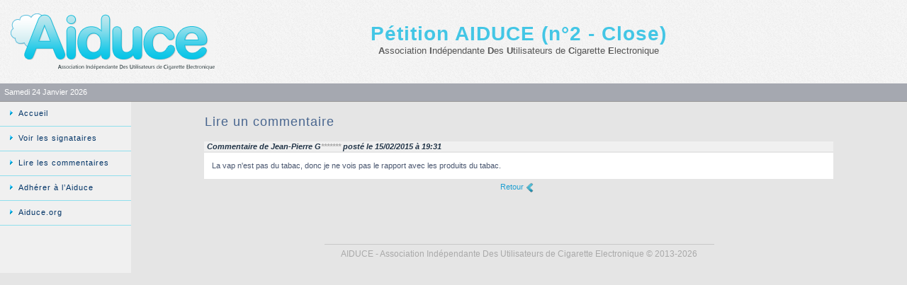

--- FILE ---
content_type: text/html
request_url: https://petition.aiduce.org/?comments=view&p=1&o=older&c=3845
body_size: 5292
content:
<!DOCTYPE HTML PUBLIC "-//W3C//DTD HTML 4.01 Transitional//EN" "http://www.w3.org/TR/html4/loose.dtd">
<html>
<head>
<meta http-equiv="Content-Type" content="text/html; charset=UTF-8">
		<meta name="Author" content="Aiduce - dJuL">
		<meta name="description" content="AIDUCE - Association Ind&eacute;pendante Des Utilisateurs de Cigarette Electronique">
		<meta name="keywords" content="Aiduce, Association Ind&eacute;pendante Des Utilisateurs de Cigarette Electronique, Association, Cigarette Electronique, Cigarettes Electroniques">
		<meta name="copyright" content="Copyright (C) 2013-2026 Aiduce">
    <meta name="language" content="fr">
		<title>P&eacute;tition AIDUCE 2015</title>
		<link rel="icon" type="image/png" href="../favicon.png">
		<link rel="shortcut icon" type="image/png" href="../favicon.png">
		<link rel="icon" href="favicon.ico">
		<link rel="shortcut icon" type="image/x-icon" href="favicon.ico">
		<link type="text/css" href="Template/mm_travel2.css?v=3" rel="stylesheet">
		
<script language="javascript" type="text/javascript">
//--------------- LOCALIZEABLE GLOBALS ---------------
var d=new Date();
var monthname=new Array("Janvier","F&eacute;vrier","Mars","Avril","Mai","Juin","Juillet","Aout","Septembre","Octobre","Novembre","D&eacute;cembre");
var dayname=new Array("Dimanche","Lundi","Mardi","Mercredi","Jeudi","Vendredi","Samedi");
var TODAY =  dayname[d.getDay()] + " " + d.getDate() + " " + monthname[d.getMonth()] + " " + d.getFullYear();
//---------------   END LOCALIZEABLE   ---------------
</script>
</head>
<body>
<table width="100%" border="0" cellspacing="0" cellpadding="0">
  <tr class="logo">
    <td width=235 colspan="2" rowspan="2" valign="top"><a id="logo-img" href="http://www.aiduce.org" target="_blank"><img src="Template/logo.png" alt="Logo Aiduce" width="288" height="80" border="0"></a></td>
    <td width="100%" height="63" id="logo" valign="bottom" align="center" nowrap>P&eacute;tition AIDUCE (n°2&nbsp;-&nbsp;Close)</td>
    <td width="50">&nbsp;</td>
  </tr>

  <tr class="logo">
    <td height="54" id="tagline" valign="top" align="center" nowrap><b>A</b>ssociation <b>I</b>nd&eacute;pendante <b>D</b>es <b>U</b>tilisateurs de <b>C</b>igarette <b>E</b>lectronique</td>
	<td width="50">&nbsp;</td>
  </tr>

  <tr>
    <td colspan="4" bgcolor="#f0f0f0" style="line-height:1px;"><img src="Template/mm_spacer.gif" alt="" width="1" height="1" border="0"></td>
  </tr>

  <tr valign="middle" bgcolor="#A5A8B0">
  	<td colspan="4" id="dateformat" height="25">&nbsp;
  	  <script language="javascript" type="text/javascript">
      document.write(TODAY);</script>	</td>
  </tr>
 <tr>
    <td colspan="4" bgcolor="#999999" style="line-height:1px;"><img src="Template/mm_spacer.gif" alt="" width="1" height="1" border="0"></td>
  </tr>

 <tr>
    <td width="185" valign="top" bgcolor="#f0f0f0">
	<table border="0" cellspacing="0" cellpadding="0" width="185" id="navigation">
        <tr>
          <td width="185"><a href="." class="navText">Accueil</a></td>
        </tr>
                  <td width="185"><a href="?results=view" class="navText">Voir les signataires</a></td>
        </tr>
        <tr>
          <td width="185"><a href="?comments=view" class="navText">Lire les commentaires</a></td>
        </tr>
        <tr>
          <td width="185"><a href="https://adherent.aiduce.org" class="navText" target="_blank">Adh&eacute;rer &agrave; l&rsquo;Aiduce</a></td>
        </tr>
        <tr>
          <td width="185"><a href="http://www.aiduce.org" class="navText" target="_blank">Aiduce.org</a></td>
        </tr>
              </table>
  </td>
    <td width="50"><img src="Template/mm_spacer.gif" alt="" width="50" height="1" border="0"></td>
    <td width="100%" valign="top"><img src="Template/mm_spacer.gif" alt="" height="1" border="0">
    <br>
	<br>	<table align="center" border="0" width="90%">
        <tr>
          <td colspan="2" class="pageName">Lire un commentaire</td>
	  </tr>
	  	    <tr>
          <td colspan="2"><img src="Template/mm_spacer.gif" alt="" width="50" height="5" border="0"></td>
	   </tr>
        <tr bgcolor="#f0f0f0">
          <td colspan="2" nowrap><span class="shcomment">&nbsp;Commentaire de Jean-Pierre G<span style="color:#aaa;">*******</span> post&eacute; le 15/02/2015 &agrave; 19:31&nbsp;</span></td>

        </tr>
        <tr bgcolor="#ffffff">
          <td colspan="2" class="bodyText"><div class="comment"><p>La vap n&#039;est pas du tabac, donc je ne vois pas le rapport avec les produits du tabac.</p></div></td>
        </tr>
            </table>
      <table id="nav" align="center" border="0">
      <tr>
      <td><a href="?results=view&amp;order=older&amp;pageNum_rsResult=1">Retour<div><img src="Template/p.png" width="20" height="20" border=0></div></a></td>
      </tr>
      </table>
      <br></td>
    <td width="50"><img src="Template/mm_spacer.gif" alt="" width="50" height="1" border="0"></td>
  </tr>
  <tr>
  <td width="185" bgcolor="#f0f0f0">&nbsp;</td>
  <td width="100%" colspan="3"><div class="footer">
			<hr>
			AIDUCE - Association Ind&eacute;pendante Des Utilisateurs de Cigarette Electronique &copy; 2013-2026		</div></td>
  </tr>
</table>

</body>
</html>


--- FILE ---
content_type: text/css
request_url: https://petition.aiduce.org/Template/mm_travel2.css?v=3
body_size: 4111
content:
/* Global Styles */

body {
  background-color: #e5e5e5;
	margin:0px;
	font-family:"Times New Roman", Georgia, Serif;
	}

#logo-img {
  margin: 19px 15px;
  position: absolute;
}
	
tr.logo {
  background-image: url('background.png');
  background-color: #eeeeee;
}

.title {
font-family: Verdana, Arial, Helvetica, sans-serif;
font-size: 18px;
font-weight: bold;
color: #FFFFFF;
text-decoration: none;
}

.style1 {
color: #FFFFFF
}

td {
	font-family: Helvetica, sans-serif;
	font-size:11px;
	color:#203346;
	}
	
a {
	color: #3366CC;
	font-weight:bold;
	}
	
a:hover {
	color: #23A6D5;
	}

/* ID Styles */

#navigation td {
	border-bottom: 1px solid #90DFED;
	}
	
#navigation a {
	font: 11px Verdana, Arial, Helvetica, sans-serif;
	color: #003366;
	line-height:16px;
	letter-spacing: 1px;
	text-decoration: none;
	display:block;
	padding:8px 6px 10px 26px;
	background: url("mm_arrow.gif") 14px 45% no-repeat;
	}
	
#navigation a:hover {
	background: #ffffff url("mm_arrow.gif") 14px 45% no-repeat;
	color:#23A6D5;
	}
	
#logo 	{
	font-family: Helvetica, sans-serif;
	font-size: 28px;
	font-weight: bold;
	color: #43C6E5;
	line-height:30px;
	letter-spacing: 1px;
	}

#tagline 	{	
	font-family: Helvetica, sans-serif;
	font-size: 13px;
	color: #555;
	line-height:18px;
	}

#monthformat {
	border-bottom: 2px solid #E6F3FF;
		}
		
#dateformat {
	font:11px Verdana, Arial, Helvetica, sans-serif;
	color: #ffffff;
	letter-spacing: 0px;
	}
	
#dateformat a {
	font:11px Verdana, Arial, Helvetica, sans-serif;
	color: #003366;
	font-weight:bold;
	letter-spacing:.1em;
	}
	
#dateformat a:hover {
	color: #FF6600;
	letter-spacing:.1em;
	}
	
/* Class Styles */
	
.bodyText {
	font:11px Verdana, Arial, Helvetica, sans-serif;
	color:#49566F;
	line-height:20px;
	margin-top:0px;
	}
	
.pageName{
	font: 18px Verdana, Arial, Helvetica, sans-serif;
	color: #49668F;
	line-height:24px;
	letter-spacing: 1px;
	padding-bottom: 5px;
	}
	
.subHeader {
	font:bold 10px Verdana, Arial, Helvetica, sans-serif;
	color: #3366CC;
	line-height:16px;
	letter-spacing:.2em;
	}

.quote {
	font: 20px Verdana, Arial, Helvetica, sans-serif;
	color: #759DA1;
	line-height:30px;
	}
	
.smallText {
	font: 10px Verdana, Arial, Helvetica, sans-serif;
	color: #003366;
	}
	
.navText {
	font: 11px Verdana, Arial, Helvetica, sans-serif;
	color: #003366;
	line-height:16px;
	letter-spacing: 1px;
	text-decoration: none;
	}
	
input, textarea {
	border-color: #cccccc;
	border-style: solid;
	border-width: 1px;
	font-size: 13px;
	height: 28px;
	line-height: 28px;
	outline: medium none;
	padding-left: 6px;
	padding-right: 6px;
	color: #334060;
	width: 250px;
}
input.Code {
	width: 116px;
}
textarea {
	height: 200px;
	width: 500px;
	font-size: 12px;
	line-height: 14px;
	padding-top: 5px;
}
div.legend {
	margin-top: 5px;
	font-size: 10px;
	color: #999;
}

.antispam a {
	margin-left: 5px;
}

select.order {
	font-size: 11px;
	margin-bottom: 2px;
	color: #555;
}

span.shcomment{
	font-weight: bold;
	font-style: italic;
}

div.comment {
	margin: 10px;
	overflow: auto;
}
div.comment p {
	margin: 0;
	padding: 0;
	line-height: 15px;
}
div.comment i {
	color: #999;
}

.tdcomment a {
	text-decoration: none;
	font-style: italic;
}

.tdcomment div {
	float: right;
}

div.footer {
	font-size:12px;
	text-align: center;
	padding-top: 20px;
	margin-bottom: 20px;
	color:#a9a9a9;
}

div.footer hr {
	border: 0;
  width: 550px;
	height: 1px;
	color: #c9c9c9;
	background-color: #c9c9c9;
}

input.submitbutton {
	border: 0 none;
	display: block;
	height: 32px;
	margin: 10px auto 0;
	padding-top: 30px;
	overflow: hidden;
	width: 212px;
	background: url('button.png') repeat scroll 0 0 transparent;
}

input.submitbutton:hover {
	background: url('button_over.png') repeat scroll 0 0 transparent;
}

span.nbrsign {
    font-weight: bold;
    color: #1090EE;
}

span.erreur {
color: #CC3333;
position: block;
background: url('Warning.png') no-repeat scroll 0 0 transparent;          
font-size: 12px;
padding-left: 25px;
padding-top: 5px;
font-weight: bold;
}

#nav div {
	float: right;
}

#nav a {
	text-decoration: none;
	color: #20a0d2;
	font-weight: normal;
}